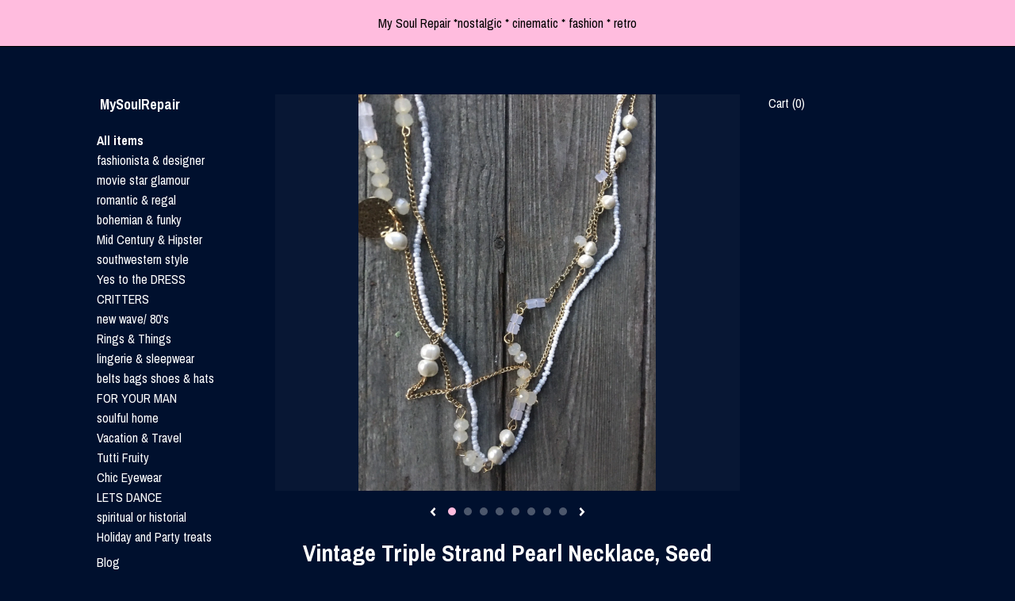

--- FILE ---
content_type: text/plain
request_url: https://www.google-analytics.com/j/collect?v=1&_v=j102&a=805314730&t=pageview&_s=1&dl=https%3A%2F%2Fwww.mysoulrepair.com%2Flisting%2F634815544%2Fa-long-vintage-triple-strand-necklace-of&ul=en-us%40posix&dt=Vintage%20Triple%20Strand%20Pearl%20Necklace%2C%20Seed%20Beads%20%26%20Goldtone%20Chain&sr=1280x720&vp=1280x720&_u=YEBAAAABAAAAACAAo~&jid=90798316&gjid=1376887502&cid=746297862.1767458871&tid=UA-89295159-1&_gid=1229540167.1767458871&_r=1&_slc=1&gtm=45He5ca1n71TG543Pv71538743za200zd71538743&gcd=13l3l3l3l1l1&dma=0&tag_exp=103116026~103200004~104527907~104528501~104684208~104684211~105391252~115497441~115583767~115938465~115938469~116184927~116184929~116251938~116251940&z=1026258943
body_size: -451
content:
2,cG-H86V59REHZ